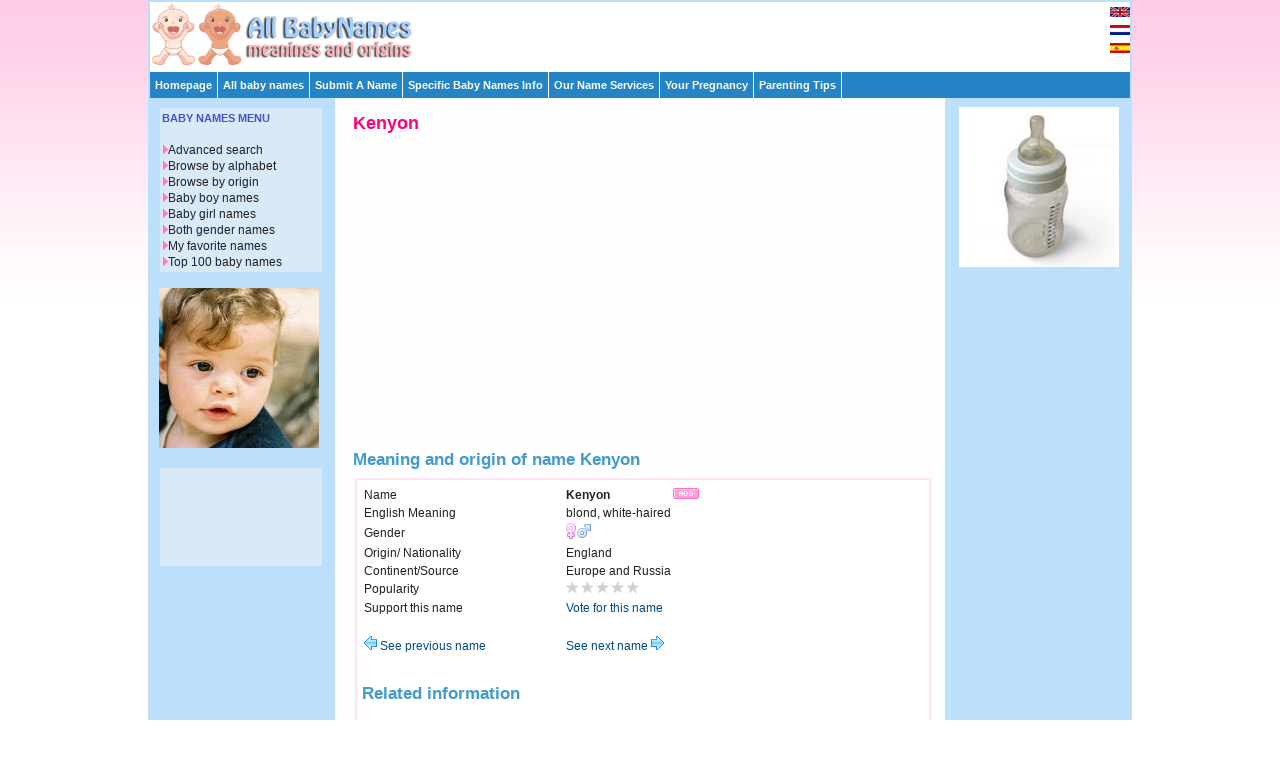

--- FILE ---
content_type: text/html; charset=utf-8
request_url: https://www.google.com/recaptcha/api2/aframe
body_size: 267
content:
<!DOCTYPE HTML><html><head><meta http-equiv="content-type" content="text/html; charset=UTF-8"></head><body><script nonce="-HqW4mVZoMBEuSQFqT7teA">/** Anti-fraud and anti-abuse applications only. See google.com/recaptcha */ try{var clients={'sodar':'https://pagead2.googlesyndication.com/pagead/sodar?'};window.addEventListener("message",function(a){try{if(a.source===window.parent){var b=JSON.parse(a.data);var c=clients[b['id']];if(c){var d=document.createElement('img');d.src=c+b['params']+'&rc='+(localStorage.getItem("rc::a")?sessionStorage.getItem("rc::b"):"");window.document.body.appendChild(d);sessionStorage.setItem("rc::e",parseInt(sessionStorage.getItem("rc::e")||0)+1);localStorage.setItem("rc::h",'1762720810664');}}}catch(b){}});window.parent.postMessage("_grecaptcha_ready", "*");}catch(b){}</script></body></html>

--- FILE ---
content_type: text/css; charset=UTF-8
request_url: http://www.all-babynames.com/css/babynames.css
body_size: 1267
content:
* {
	margin:0;
	padding:0;
}
body {
	font-family: helvetica, sans-serif;
	font-size:1.2em;
	line-height:0.95em;
	background-color:#ffffff;
	background-image: url(../images/bg.gif);
	background-repeat:repeat-x;
}
a {
	color:#004b82;
	font-weight:normal;
	text-decoration:none;
}
a:hover {
	color:#222222;
	font-weight:normal;
	text-decoration:underline;
}
p {
	padding:0 0 0.5em 0;
}

img {
	border: 0px;
}
.nav2 {
	float:left;
	width:100%;
	background:#2584c6;
	color:#ffffff;
	font-size:0.55em;
}
.nav2 ul {
	list-style-type:none;
}
.nav2 ul li {
	float:left;
	position:relative;
	border-right:solid 1px #ffffff;
}
.nav2 ul li ul {
	display:none;
	border:none;
	margin-left:-30px;
	padding:0 30px 30px 30px;
}
.nav2 ul li a {
	float:left;
	display:block;
	height:2.5em;
	line-height:2.5em;
	padding:0 5px 0 5px;
	font-weight:bold;
	color:#ffffff;
}
.nav2 ul li a:hover {
	background:#46DD82;
	font-weight:bold;
	text-decoration:none;
}
.nav2 table {
	position:absolute;
	z-index:999;
	top:0;
	left:0;
	border-collapse:collapse;
}
/*Non-IE6*/
.nav2 ul li:hover {
	position:relative;
}
.nav2 ul li:hover a {
	background-color:#4AA0DE;
	text-decoration:none;
}
.nav2 ul li:hover ul {
	display:block;
	width:13.5em;
	position:absolute;
	z-index:999;
	top:2.4em;
	margin-top:0.1em;
	left:0;
}
.nav2 ul li:hover ul li a {
	white-space:normal;
	display:block;
	width:13.5em;
	height:auto;
	line-height:1.3em;
	margin-left:-1px;
	padding:4px 16px 4px 16px;
	border-left:solid 1px #d7d7d7;
	border-right:solid 1px #d7d7d7;
	border-bottom: solid 1px #d7d7d7;
	background-color:#ffffff;
	font-weight:normal;
	color:#222222;
}
.nav2 ul li:hover ul li a:hover {
	background-color:#4AA0DE;
	text-decoration:none;
}
/*IE6 hovering*/
.nav2 table {
	position:absolute;
	top:0px;
	left:-1px;
	border-collapse:collapse;
}
.nav2 ul li a:hover {
	position:relative;
	z-index:1000;
	background-color:#4AA0DE;
	text-decoration:none;
}
.nav2 ul li a:hover ul {
	display:block;
	width:13.5em;
	position:absolute;
	z-index:999;
	top:2.4em;
	left:0;
}
.nav2 ul li a:hover ul li a {
	white-space:normal;
	display:block;
	width:13.5em;
	height:1px;
	line-height:1.3em;
	padding:4px 16px 4px 16px;
	border-left:solid 1px #d7d7d7;
	border-right:solid 1px #d7d7d7;
	border-bottom: solid 1px #d7d7d7;
	background-color:#ffffff;
	font-weight:normal;
	color:#222222;
}
.nav2 ul li a:hover ul li a:hover {
	background-color:#4AA0DE;
	text-decoration:none;
}
#container {
	width:980px;
	margin:auto;
	text-align:left;
	background: #ffffff url(../images/container.jpg) repeat-y;
	color:#222222;
	border:2px solid #bbe0fd;
}
#header {
	width:960px;
	height: 70px;
	background: #ffffff
}
#header .logo {
	float: left;
}
#header .banner {
	float: left;
	width: 690px;
	height: 65px;
}
#header h1 {
	height:65px;
	width:260px;
	background: #ffffff url(../images/allbabynameslogo.gif) no-repeat;
	text-indent: -9999px;
}
#flags {
	float: right;
	width: 20px;
	height: 70px;
	vertical-align: top;
	background: #ffffff
}
#content {
	float:right;
	width:580px;
	font-size:0.65em;
	padding:1px 15px 10px 5px;
}
#content h1 {
	margin:15px 0 15px 0;
	font-size:1.45em;
	font-weight:bold;
	color:#FF0080;
}
#content h2 {
	margin:0 0 10px 0;
	font-size:1.4em;
	font-weight:bold;
	color:#429ace;
}
#content h3 {
	margin:0 0 10px 0;
	font-size:1.0em;
	font-weight:normal;
	color:#ff0000;
}
#subcontentleft {
	float:left;
	width:180px;
	padding:1px 1px 1px 1px;
	line-height:0.9em;
	font-size:0.9em;
}
#subcontentleft h2 {
	margin:0 0 16px 0;
	font-size:0.95em;
	font-weight:bold;
	color:#4053CE;
}
#subcontentright {
	float:right;
	width:180px;
	padding:1px 1px 1px 1px;
	line-height:0.9em;
	font-size:0.9em;
}
#subcontentright h2 {
	margin:0 0 16px 0;
	font-size:0.95em;
	font-weight:bold;
	color:#4053CE;
}
#footer {
	clear:both;
	width:980px;
	padding:10px 0 0 0;
	font-size:0.55em;
	background:#e5f4ff;
}
#footer p {
	padding:0;
	margin:0;
}
#footer a {
	color:#666666;
	font-weight:normal;
}
#footer a:hover {
	color:#666666;
	text-decoration:underline;
}
.small {
	font-size:0.7em;
}
.box {
	margin:3px 3px 3px 3px;
	padding:5px;
	background-color:inherit;
	line-height:1.3em;
	text-align:left;
	overflow:hidden;
}
.boxline {
	margin:2px 2px 2px 2px;
	padding:5px;
	background-color:#FFFFFF;
	border:2px solid #EEF6FC;
	line-height:1.3em;
	overflow:hidden;
}
.boxlines {
	margin:2px 2px 2px 2px;
	padding:5px;
	background-color:#FFFFFF;
	border:2px solid #FFE5F3;
	line-height:1.3em;
	overflow:hidden;
}
.boxsmall {
	margin:1px 1px 1px 1px;
	padding:2px;
	background-color:#D8EAF8;
	font-size:1.0em;
	line-height:1.4em;
	overflow:hidden;
}
.boxsmall a {
	color:#222222;
	font-weight:normal;
	text-decoration:none;
}
.boxsmall a:hover {
	color:#222222;
	font-weight:normal;
	text-decoration:underline;
}


.links {
	color:#222222;
	font-size:0.9em;
}
.links a {
	color:#277aa6;
	font-size:0.9em;
}
.links a:hover {
	color:#666666;
	font-size:0.9em;
}
input {
	border:1px solid #cccccc;
	background-color:#ffffff;
}
.radio {
	border:0px;
	background-color:#ffffff;
}
select {
	border:1px solid #cccccc;
	background-color:#ffffff;
}
textarea {
	border:1px solid #cccccc;
	background-color:#ffffff;
}
.button {
	border:1px solid #cccccc;
	color:#ffffff;
}
